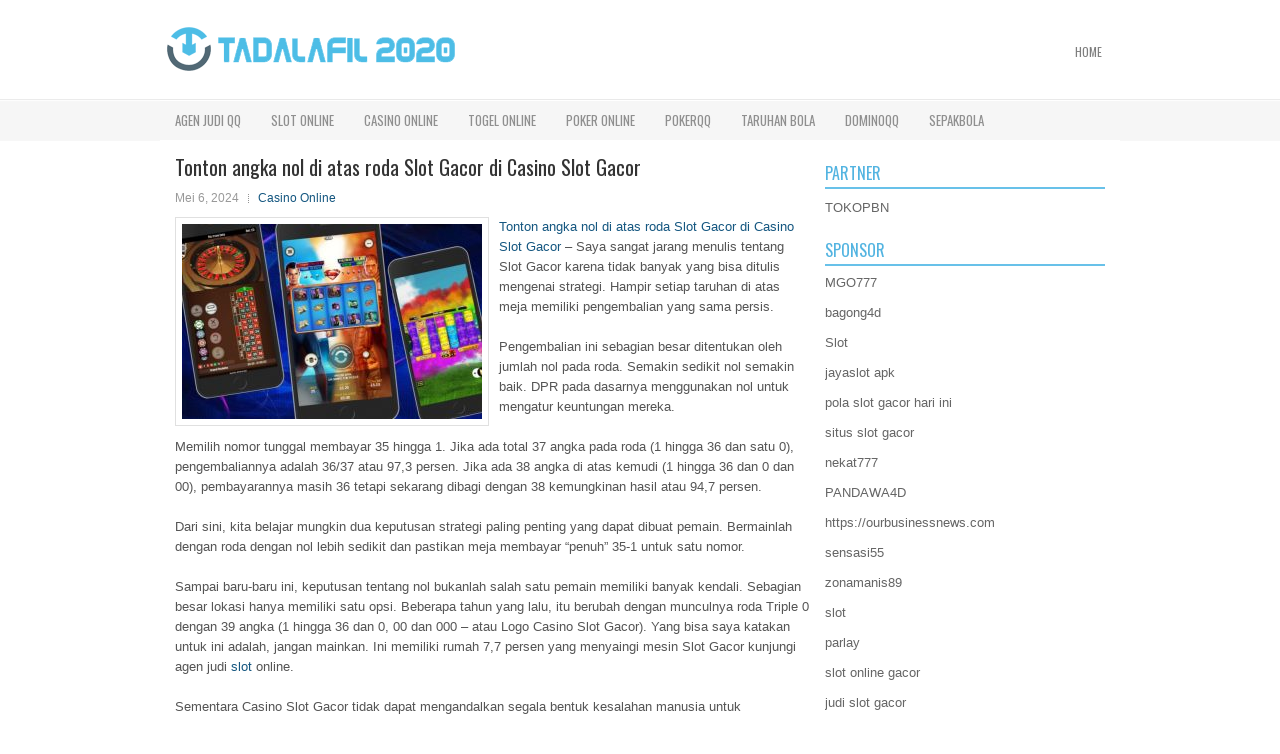

--- FILE ---
content_type: text/html; charset=UTF-8
request_url: http://sildenafil.company/tonton-angka-nol-di-atas-roda-slot-gacor-di-casino-slot-gacor/
body_size: 11102
content:
 <!DOCTYPE html><html xmlns="http://www.w3.org/1999/xhtml" lang="id">
<head profile="http://gmpg.org/xfn/11">
<meta http-equiv="Content-Type" content="text/html; charset=UTF-8" />

<meta name="viewport" content="width=device-width, initial-scale=1.0"/>
<link rel="stylesheet" href="http://sildenafil.company/wp-content/themes/Spectre/lib/css/reset.css" type="text/css" media="screen, projection" />
<link rel="stylesheet" href="http://sildenafil.company/wp-content/themes/Spectre/lib/css/defaults.css" type="text/css" media="screen, projection" />
<!--[if lt IE 8]><link rel="stylesheet" href="http://sildenafil.company/wp-content/themes/Spectre/lib/css/ie.css" type="text/css" media="screen, projection" /><![endif]-->

<link rel="stylesheet" href="http://sildenafil.company/wp-content/themes/Spectre/style.css" type="text/css" media="screen, projection" />

<title>Tonton angka nol di atas roda Slot Gacor di Casino Slot Gacor &#8211; Tadalafil 2020</title>
<meta name='robots' content='max-image-preview:large' />
<link rel="alternate" type="application/rss+xml" title="Tadalafil 2020 &raquo; Tonton angka nol di atas roda Slot Gacor di Casino Slot Gacor Umpan Komentar" href="http://sildenafil.company/tonton-angka-nol-di-atas-roda-slot-gacor-di-casino-slot-gacor/feed/" />
<script type="text/javascript">
window._wpemojiSettings = {"baseUrl":"https:\/\/s.w.org\/images\/core\/emoji\/14.0.0\/72x72\/","ext":".png","svgUrl":"https:\/\/s.w.org\/images\/core\/emoji\/14.0.0\/svg\/","svgExt":".svg","source":{"concatemoji":"http:\/\/sildenafil.company\/wp-includes\/js\/wp-emoji-release.min.js?ver=6.2.2"}};
/*! This file is auto-generated */
!function(e,a,t){var n,r,o,i=a.createElement("canvas"),p=i.getContext&&i.getContext("2d");function s(e,t){p.clearRect(0,0,i.width,i.height),p.fillText(e,0,0);e=i.toDataURL();return p.clearRect(0,0,i.width,i.height),p.fillText(t,0,0),e===i.toDataURL()}function c(e){var t=a.createElement("script");t.src=e,t.defer=t.type="text/javascript",a.getElementsByTagName("head")[0].appendChild(t)}for(o=Array("flag","emoji"),t.supports={everything:!0,everythingExceptFlag:!0},r=0;r<o.length;r++)t.supports[o[r]]=function(e){if(p&&p.fillText)switch(p.textBaseline="top",p.font="600 32px Arial",e){case"flag":return s("\ud83c\udff3\ufe0f\u200d\u26a7\ufe0f","\ud83c\udff3\ufe0f\u200b\u26a7\ufe0f")?!1:!s("\ud83c\uddfa\ud83c\uddf3","\ud83c\uddfa\u200b\ud83c\uddf3")&&!s("\ud83c\udff4\udb40\udc67\udb40\udc62\udb40\udc65\udb40\udc6e\udb40\udc67\udb40\udc7f","\ud83c\udff4\u200b\udb40\udc67\u200b\udb40\udc62\u200b\udb40\udc65\u200b\udb40\udc6e\u200b\udb40\udc67\u200b\udb40\udc7f");case"emoji":return!s("\ud83e\udef1\ud83c\udffb\u200d\ud83e\udef2\ud83c\udfff","\ud83e\udef1\ud83c\udffb\u200b\ud83e\udef2\ud83c\udfff")}return!1}(o[r]),t.supports.everything=t.supports.everything&&t.supports[o[r]],"flag"!==o[r]&&(t.supports.everythingExceptFlag=t.supports.everythingExceptFlag&&t.supports[o[r]]);t.supports.everythingExceptFlag=t.supports.everythingExceptFlag&&!t.supports.flag,t.DOMReady=!1,t.readyCallback=function(){t.DOMReady=!0},t.supports.everything||(n=function(){t.readyCallback()},a.addEventListener?(a.addEventListener("DOMContentLoaded",n,!1),e.addEventListener("load",n,!1)):(e.attachEvent("onload",n),a.attachEvent("onreadystatechange",function(){"complete"===a.readyState&&t.readyCallback()})),(e=t.source||{}).concatemoji?c(e.concatemoji):e.wpemoji&&e.twemoji&&(c(e.twemoji),c(e.wpemoji)))}(window,document,window._wpemojiSettings);
</script>
<style type="text/css">
img.wp-smiley,
img.emoji {
	display: inline !important;
	border: none !important;
	box-shadow: none !important;
	height: 1em !important;
	width: 1em !important;
	margin: 0 0.07em !important;
	vertical-align: -0.1em !important;
	background: none !important;
	padding: 0 !important;
}
</style>
	<link rel='stylesheet' id='wp-block-library-css' href='http://sildenafil.company/wp-includes/css/dist/block-library/style.min.css?ver=6.2.2' type='text/css' media='all' />
<link rel='stylesheet' id='classic-theme-styles-css' href='http://sildenafil.company/wp-includes/css/classic-themes.min.css?ver=6.2.2' type='text/css' media='all' />
<style id='global-styles-inline-css' type='text/css'>
body{--wp--preset--color--black: #000000;--wp--preset--color--cyan-bluish-gray: #abb8c3;--wp--preset--color--white: #ffffff;--wp--preset--color--pale-pink: #f78da7;--wp--preset--color--vivid-red: #cf2e2e;--wp--preset--color--luminous-vivid-orange: #ff6900;--wp--preset--color--luminous-vivid-amber: #fcb900;--wp--preset--color--light-green-cyan: #7bdcb5;--wp--preset--color--vivid-green-cyan: #00d084;--wp--preset--color--pale-cyan-blue: #8ed1fc;--wp--preset--color--vivid-cyan-blue: #0693e3;--wp--preset--color--vivid-purple: #9b51e0;--wp--preset--gradient--vivid-cyan-blue-to-vivid-purple: linear-gradient(135deg,rgba(6,147,227,1) 0%,rgb(155,81,224) 100%);--wp--preset--gradient--light-green-cyan-to-vivid-green-cyan: linear-gradient(135deg,rgb(122,220,180) 0%,rgb(0,208,130) 100%);--wp--preset--gradient--luminous-vivid-amber-to-luminous-vivid-orange: linear-gradient(135deg,rgba(252,185,0,1) 0%,rgba(255,105,0,1) 100%);--wp--preset--gradient--luminous-vivid-orange-to-vivid-red: linear-gradient(135deg,rgba(255,105,0,1) 0%,rgb(207,46,46) 100%);--wp--preset--gradient--very-light-gray-to-cyan-bluish-gray: linear-gradient(135deg,rgb(238,238,238) 0%,rgb(169,184,195) 100%);--wp--preset--gradient--cool-to-warm-spectrum: linear-gradient(135deg,rgb(74,234,220) 0%,rgb(151,120,209) 20%,rgb(207,42,186) 40%,rgb(238,44,130) 60%,rgb(251,105,98) 80%,rgb(254,248,76) 100%);--wp--preset--gradient--blush-light-purple: linear-gradient(135deg,rgb(255,206,236) 0%,rgb(152,150,240) 100%);--wp--preset--gradient--blush-bordeaux: linear-gradient(135deg,rgb(254,205,165) 0%,rgb(254,45,45) 50%,rgb(107,0,62) 100%);--wp--preset--gradient--luminous-dusk: linear-gradient(135deg,rgb(255,203,112) 0%,rgb(199,81,192) 50%,rgb(65,88,208) 100%);--wp--preset--gradient--pale-ocean: linear-gradient(135deg,rgb(255,245,203) 0%,rgb(182,227,212) 50%,rgb(51,167,181) 100%);--wp--preset--gradient--electric-grass: linear-gradient(135deg,rgb(202,248,128) 0%,rgb(113,206,126) 100%);--wp--preset--gradient--midnight: linear-gradient(135deg,rgb(2,3,129) 0%,rgb(40,116,252) 100%);--wp--preset--duotone--dark-grayscale: url('#wp-duotone-dark-grayscale');--wp--preset--duotone--grayscale: url('#wp-duotone-grayscale');--wp--preset--duotone--purple-yellow: url('#wp-duotone-purple-yellow');--wp--preset--duotone--blue-red: url('#wp-duotone-blue-red');--wp--preset--duotone--midnight: url('#wp-duotone-midnight');--wp--preset--duotone--magenta-yellow: url('#wp-duotone-magenta-yellow');--wp--preset--duotone--purple-green: url('#wp-duotone-purple-green');--wp--preset--duotone--blue-orange: url('#wp-duotone-blue-orange');--wp--preset--font-size--small: 13px;--wp--preset--font-size--medium: 20px;--wp--preset--font-size--large: 36px;--wp--preset--font-size--x-large: 42px;--wp--preset--spacing--20: 0.44rem;--wp--preset--spacing--30: 0.67rem;--wp--preset--spacing--40: 1rem;--wp--preset--spacing--50: 1.5rem;--wp--preset--spacing--60: 2.25rem;--wp--preset--spacing--70: 3.38rem;--wp--preset--spacing--80: 5.06rem;--wp--preset--shadow--natural: 6px 6px 9px rgba(0, 0, 0, 0.2);--wp--preset--shadow--deep: 12px 12px 50px rgba(0, 0, 0, 0.4);--wp--preset--shadow--sharp: 6px 6px 0px rgba(0, 0, 0, 0.2);--wp--preset--shadow--outlined: 6px 6px 0px -3px rgba(255, 255, 255, 1), 6px 6px rgba(0, 0, 0, 1);--wp--preset--shadow--crisp: 6px 6px 0px rgba(0, 0, 0, 1);}:where(.is-layout-flex){gap: 0.5em;}body .is-layout-flow > .alignleft{float: left;margin-inline-start: 0;margin-inline-end: 2em;}body .is-layout-flow > .alignright{float: right;margin-inline-start: 2em;margin-inline-end: 0;}body .is-layout-flow > .aligncenter{margin-left: auto !important;margin-right: auto !important;}body .is-layout-constrained > .alignleft{float: left;margin-inline-start: 0;margin-inline-end: 2em;}body .is-layout-constrained > .alignright{float: right;margin-inline-start: 2em;margin-inline-end: 0;}body .is-layout-constrained > .aligncenter{margin-left: auto !important;margin-right: auto !important;}body .is-layout-constrained > :where(:not(.alignleft):not(.alignright):not(.alignfull)){max-width: var(--wp--style--global--content-size);margin-left: auto !important;margin-right: auto !important;}body .is-layout-constrained > .alignwide{max-width: var(--wp--style--global--wide-size);}body .is-layout-flex{display: flex;}body .is-layout-flex{flex-wrap: wrap;align-items: center;}body .is-layout-flex > *{margin: 0;}:where(.wp-block-columns.is-layout-flex){gap: 2em;}.has-black-color{color: var(--wp--preset--color--black) !important;}.has-cyan-bluish-gray-color{color: var(--wp--preset--color--cyan-bluish-gray) !important;}.has-white-color{color: var(--wp--preset--color--white) !important;}.has-pale-pink-color{color: var(--wp--preset--color--pale-pink) !important;}.has-vivid-red-color{color: var(--wp--preset--color--vivid-red) !important;}.has-luminous-vivid-orange-color{color: var(--wp--preset--color--luminous-vivid-orange) !important;}.has-luminous-vivid-amber-color{color: var(--wp--preset--color--luminous-vivid-amber) !important;}.has-light-green-cyan-color{color: var(--wp--preset--color--light-green-cyan) !important;}.has-vivid-green-cyan-color{color: var(--wp--preset--color--vivid-green-cyan) !important;}.has-pale-cyan-blue-color{color: var(--wp--preset--color--pale-cyan-blue) !important;}.has-vivid-cyan-blue-color{color: var(--wp--preset--color--vivid-cyan-blue) !important;}.has-vivid-purple-color{color: var(--wp--preset--color--vivid-purple) !important;}.has-black-background-color{background-color: var(--wp--preset--color--black) !important;}.has-cyan-bluish-gray-background-color{background-color: var(--wp--preset--color--cyan-bluish-gray) !important;}.has-white-background-color{background-color: var(--wp--preset--color--white) !important;}.has-pale-pink-background-color{background-color: var(--wp--preset--color--pale-pink) !important;}.has-vivid-red-background-color{background-color: var(--wp--preset--color--vivid-red) !important;}.has-luminous-vivid-orange-background-color{background-color: var(--wp--preset--color--luminous-vivid-orange) !important;}.has-luminous-vivid-amber-background-color{background-color: var(--wp--preset--color--luminous-vivid-amber) !important;}.has-light-green-cyan-background-color{background-color: var(--wp--preset--color--light-green-cyan) !important;}.has-vivid-green-cyan-background-color{background-color: var(--wp--preset--color--vivid-green-cyan) !important;}.has-pale-cyan-blue-background-color{background-color: var(--wp--preset--color--pale-cyan-blue) !important;}.has-vivid-cyan-blue-background-color{background-color: var(--wp--preset--color--vivid-cyan-blue) !important;}.has-vivid-purple-background-color{background-color: var(--wp--preset--color--vivid-purple) !important;}.has-black-border-color{border-color: var(--wp--preset--color--black) !important;}.has-cyan-bluish-gray-border-color{border-color: var(--wp--preset--color--cyan-bluish-gray) !important;}.has-white-border-color{border-color: var(--wp--preset--color--white) !important;}.has-pale-pink-border-color{border-color: var(--wp--preset--color--pale-pink) !important;}.has-vivid-red-border-color{border-color: var(--wp--preset--color--vivid-red) !important;}.has-luminous-vivid-orange-border-color{border-color: var(--wp--preset--color--luminous-vivid-orange) !important;}.has-luminous-vivid-amber-border-color{border-color: var(--wp--preset--color--luminous-vivid-amber) !important;}.has-light-green-cyan-border-color{border-color: var(--wp--preset--color--light-green-cyan) !important;}.has-vivid-green-cyan-border-color{border-color: var(--wp--preset--color--vivid-green-cyan) !important;}.has-pale-cyan-blue-border-color{border-color: var(--wp--preset--color--pale-cyan-blue) !important;}.has-vivid-cyan-blue-border-color{border-color: var(--wp--preset--color--vivid-cyan-blue) !important;}.has-vivid-purple-border-color{border-color: var(--wp--preset--color--vivid-purple) !important;}.has-vivid-cyan-blue-to-vivid-purple-gradient-background{background: var(--wp--preset--gradient--vivid-cyan-blue-to-vivid-purple) !important;}.has-light-green-cyan-to-vivid-green-cyan-gradient-background{background: var(--wp--preset--gradient--light-green-cyan-to-vivid-green-cyan) !important;}.has-luminous-vivid-amber-to-luminous-vivid-orange-gradient-background{background: var(--wp--preset--gradient--luminous-vivid-amber-to-luminous-vivid-orange) !important;}.has-luminous-vivid-orange-to-vivid-red-gradient-background{background: var(--wp--preset--gradient--luminous-vivid-orange-to-vivid-red) !important;}.has-very-light-gray-to-cyan-bluish-gray-gradient-background{background: var(--wp--preset--gradient--very-light-gray-to-cyan-bluish-gray) !important;}.has-cool-to-warm-spectrum-gradient-background{background: var(--wp--preset--gradient--cool-to-warm-spectrum) !important;}.has-blush-light-purple-gradient-background{background: var(--wp--preset--gradient--blush-light-purple) !important;}.has-blush-bordeaux-gradient-background{background: var(--wp--preset--gradient--blush-bordeaux) !important;}.has-luminous-dusk-gradient-background{background: var(--wp--preset--gradient--luminous-dusk) !important;}.has-pale-ocean-gradient-background{background: var(--wp--preset--gradient--pale-ocean) !important;}.has-electric-grass-gradient-background{background: var(--wp--preset--gradient--electric-grass) !important;}.has-midnight-gradient-background{background: var(--wp--preset--gradient--midnight) !important;}.has-small-font-size{font-size: var(--wp--preset--font-size--small) !important;}.has-medium-font-size{font-size: var(--wp--preset--font-size--medium) !important;}.has-large-font-size{font-size: var(--wp--preset--font-size--large) !important;}.has-x-large-font-size{font-size: var(--wp--preset--font-size--x-large) !important;}
.wp-block-navigation a:where(:not(.wp-element-button)){color: inherit;}
:where(.wp-block-columns.is-layout-flex){gap: 2em;}
.wp-block-pullquote{font-size: 1.5em;line-height: 1.6;}
</style>
<script type='text/javascript' src='http://sildenafil.company/wp-includes/js/jquery/jquery.min.js?ver=3.6.4' id='jquery-core-js'></script>
<script type='text/javascript' src='http://sildenafil.company/wp-includes/js/jquery/jquery-migrate.min.js?ver=3.4.0' id='jquery-migrate-js'></script>
<script type='text/javascript' src='http://sildenafil.company/wp-content/themes/Spectre/lib/js/superfish.js?ver=6.2.2' id='superfish-js'></script>
<script type='text/javascript' src='http://sildenafil.company/wp-content/themes/Spectre/lib/js/jquery.mobilemenu.js?ver=6.2.2' id='mobilemenu-js'></script>
<link rel="https://api.w.org/" href="http://sildenafil.company/wp-json/" /><link rel="alternate" type="application/json" href="http://sildenafil.company/wp-json/wp/v2/posts/5021" /><link rel="EditURI" type="application/rsd+xml" title="RSD" href="http://sildenafil.company/xmlrpc.php?rsd" />
<link rel="wlwmanifest" type="application/wlwmanifest+xml" href="http://sildenafil.company/wp-includes/wlwmanifest.xml" />

<link rel="canonical" href="http://sildenafil.company/tonton-angka-nol-di-atas-roda-slot-gacor-di-casino-slot-gacor/" />
<link rel='shortlink' href='http://sildenafil.company/?p=5021' />
<link rel="alternate" type="application/json+oembed" href="http://sildenafil.company/wp-json/oembed/1.0/embed?url=http%3A%2F%2Fsildenafil.company%2Ftonton-angka-nol-di-atas-roda-slot-gacor-di-casino-slot-gacor%2F" />
<link rel="alternate" type="text/xml+oembed" href="http://sildenafil.company/wp-json/oembed/1.0/embed?url=http%3A%2F%2Fsildenafil.company%2Ftonton-angka-nol-di-atas-roda-slot-gacor-di-casino-slot-gacor%2F&#038;format=xml" />
<link rel="shortcut icon" href="/wp-content/uploads/2021/02/f.png" type="image/x-icon" />
<link rel="alternate" type="application/rss+xml" title="Tadalafil 2020 RSS Feed" href="http://sildenafil.company/feed/" />
<link rel="pingback" href="http://sildenafil.company/xmlrpc.php" />

</head>

<body class="post-template-default single single-post postid-5021 single-format-standard">

<div id="container">

    <div id="header">
    
        <div class="logo">
         
            <a href="http://sildenafil.company"><img src="/wp-content/uploads/2021/02/logo.png" alt="Tadalafil 2020" title="Tadalafil 2020" /></a>
         
        </div><!-- .logo -->

        <div class="header-right">
            			        <div class="menu-primary-container">
			<ul class="menus menu-primary">
                <li ><a href="http://sildenafil.company">Home</a></li>
							</ul>
		</div>
                      <!--.primary menu--> 	
                </div><!-- .header-right -->
        
    </div><!-- #header -->
    
            <div class="clearfix">
            			<div class="menu-secondary-container"><ul id="menu-primary" class="menus menu-secondary"><li id="menu-item-243" class="menu-item menu-item-type-taxonomy menu-item-object-category menu-item-243"><a href="http://sildenafil.company/category/agen-judi-qq/">Agen Judi QQ</a></li>
<li id="menu-item-3254" class="menu-item menu-item-type-taxonomy menu-item-object-category menu-item-3254"><a href="http://sildenafil.company/category/slot-online/">Slot Online</a></li>
<li id="menu-item-244" class="menu-item menu-item-type-taxonomy menu-item-object-category current-post-ancestor current-menu-parent current-post-parent menu-item-244"><a href="http://sildenafil.company/category/casino-online/">Casino Online</a></li>
<li id="menu-item-245" class="menu-item menu-item-type-taxonomy menu-item-object-category menu-item-245"><a href="http://sildenafil.company/category/togel-online/">Togel Online</a></li>
<li id="menu-item-246" class="menu-item menu-item-type-taxonomy menu-item-object-category menu-item-246"><a href="http://sildenafil.company/category/poker-online/">Poker Online</a></li>
<li id="menu-item-247" class="menu-item menu-item-type-taxonomy menu-item-object-category menu-item-247"><a href="http://sildenafil.company/category/pokerqq/">PokerQQ</a></li>
<li id="menu-item-248" class="menu-item menu-item-type-taxonomy menu-item-object-category menu-item-248"><a href="http://sildenafil.company/category/taruhan-bola/">Taruhan Bola</a></li>
<li id="menu-item-249" class="menu-item menu-item-type-taxonomy menu-item-object-category menu-item-249"><a href="http://sildenafil.company/category/dominoqq/">DominoQQ</a></li>
<li id="menu-item-668" class="menu-item menu-item-type-taxonomy menu-item-object-category menu-item-668"><a href="http://sildenafil.company/category/sepakbola/">Sepakbola</a></li>
</ul></div>              <!--.secondary menu--> 	
                </div>
    
    <div id="main">
    
            
        <div id="content">
            
                    
            
    <div class="post post-single clearfix post-5021 type-post status-publish format-standard has-post-thumbnail hentry category-casino-online tag-casino tag-judi tag-poker tag-slot tag-togel" id="post-5021">
    
        <h2 class="title">Tonton angka nol di atas roda Slot Gacor di Casino Slot Gacor</h2>
        
        <div class="postmeta-primary">
    
            <span class="meta_date">Mei 6, 2024</span>
           &nbsp; <span class="meta_categories"><a href="http://sildenafil.company/category/casino-online/" rel="category tag">Casino Online</a></span>
    
                 
        </div>
        
        <div class="entry clearfix">
            
            <img width="300" height="195" src="http://sildenafil.company/wp-content/uploads/2021/04/C17.jpg" class="alignleft featured_image wp-post-image" alt="" decoding="async" srcset="http://sildenafil.company/wp-content/uploads/2021/04/C17.jpg 1024w, http://sildenafil.company/wp-content/uploads/2021/04/C17-300x195.jpg 300w, http://sildenafil.company/wp-content/uploads/2021/04/C17-768x500.jpg 768w" sizes="(max-width: 300px) 100vw, 300px" />            
            <p><a href="http://sildenafil.company/tonton-angka-nol-di-atas-roda-slot-gacor-di-casino-slot-gacor/">Tonton angka nol di atas roda Slot Gacor di Casino Slot Gacor</a> &#8211; Saya sangat jarang menulis tentang Slot Gacor karena tidak banyak yang bisa ditulis mengenai strategi. Hampir setiap taruhan di atas meja memiliki pengembalian yang sama persis.</p>
<p>Pengembalian ini sebagian besar ditentukan oleh jumlah nol pada roda. Semakin sedikit nol semakin baik. DPR pada dasarnya menggunakan nol untuk mengatur keuntungan mereka.</p>
<p>Memilih nomor tunggal membayar 35 hingga 1. Jika ada total 37 angka pada roda (1 hingga 36 dan satu 0), pengembaliannya adalah 36/37 atau 97,3 persen. Jika ada 38 angka di atas kemudi (1 hingga 36 dan 0 dan 00), pembayarannya masih 36 tetapi sekarang dibagi dengan 38 kemungkinan hasil atau 94,7 persen.</p>
<p>Dari sini, kita belajar mungkin dua keputusan strategi paling penting yang dapat dibuat pemain. Bermainlah dengan roda dengan nol lebih sedikit dan pastikan meja membayar &#8220;penuh&#8221; 35-1 untuk satu nomor.</p>
<p>Sampai baru-baru ini, keputusan tentang nol bukanlah salah satu pemain memiliki banyak kendali. Sebagian besar lokasi hanya memiliki satu opsi. Beberapa tahun yang lalu, itu berubah dengan munculnya roda Triple 0 dengan 39 angka (1 hingga 36 dan 0, 00 dan 000 &#8211; atau Logo Casino Slot Gacor). Yang bisa saya katakan untuk ini adalah, jangan mainkan. Ini memiliki rumah 7,7 persen yang menyaingi mesin Slot Gacor kunjungi agen judi <a href="https://www.nexus2017.com">slot</a> online.</p>
<p>Sementara Casino Slot Gacor tidak dapat mengandalkan segala bentuk kesalahan manusia untuk meningkatkan keuntungan mereka atas teoretis, ini, menurut saya, terlalu tinggi dari sisi base house untuk dimainkan oleh pemain yang berpengetahuan luas, terutama ketika ada alternatif.</p>
<p>Adapun taruhan lain di atas meja, mereka biasanya jatuh dalam antrian pengembalian. Jika Anda bertaruh pada Split (dua angka dengan satu taruhan), itu harus membayar 17 banding 1. Anda memiliki peluang 2 in 38 (pada roda Double 0) dan Anda mendapatkan kembali taruhan asli Anda jika Anda menang. Jadi, ini sekali lagi menjadi 36/38 atau 94,7 persen.</p>
<p>Jika Anda bertaruh di Jalan (3 angka berturut-turut), ia membayar 11 banding 1, yang kembali berfungsi untuk pengembalian 94,7 persen. Secara umum, selama taruhan melibatkan memilih satu set angka yang dapat dibagi oleh 36, pembayaran akan cocok dengan pembayaran 35 ke 1 dari satu nomor.</p>
<p>Satu pengecualian untuk ini adalah Taruhan Lima Pertama yang mencakup 0, 00, 1, 2 dan 3. Ini akan membayar 6 banding 1 yang akan menghasilkan pengembalian 35/38 atau 92,1 persen. Jadi, Anda mungkin ingin menghindari taruhan ini.</p>
<p>Yang membuat semua taruhan uang genap &#8211; Merah, Hitam, Ganjil, Genap, dll &#8230; Taruhan ini kalah ketika Slot Gacor mendarat di salah satu nol. Jadi, sekali lagi, pengembaliannya adalah 36/38 atau 94,7 persen.</p>
<p>Jadi apa lagi yang bisa dilakukan pemain untuk membantu dirinya sendiri?</p>
<p>Sementara beberapa orang berpikir tujuan judi adalah untuk memenangkan uang, itu sebenarnya hanya fitur potensial. Jika Anda menganggap pergi ke Casino Slot Gacor sebagai sesuatu yang lebih dari sekadar bentuk hiburan, mungkin ada masalah. Jadi, pertanyaannya seharusnya adalah apa yang bisa dilakukan pemain untuk meningkatkan nilai hiburannya?</p>
<p>Dua hal muncul dalam pikiran sehubungan dengan ini. Taruhan minimum dan volatilitas. Anda sedang memainkan game dengan keunggulan rumah yang relatif tinggi. Memenangkan sesi dimungkinkan, tetapi tidak mungkin. Seberapa besar uang Anda? Anda ingin memastikan Anda bermain di meja di mana taruhan minimum dan / atau chip sejalan dengan bankroll ini.</p>
<p>Variabel kedua yang dapat dikontrol pemain adalah memilih taruhan dengan volatilitas yang lebih rendah. Katakanlah Anda memiliki $ 20 dan Anda berada di meja minimum $ 1. Anda memutuskan untuk memainkan nomor tunggal untuk setiap putaran. Anda memiliki peluang 58 persen untuk tidak memukul sama sekali selama 20 putaran itu. Kamu sudah selesai. Saatnya mencari aktivitas baru.</p>
<p>Jika, di sisi lain, Anda memilih untuk bermain-main dengan beberapa koin di atas meja (dan meja minimum $ 1 biasanya menggunakan chip dengan nilai kurang dari $ 1), Anda cenderung untuk pergi 20 putaran tanpa memukul apa-apa dan Anda karenanya lebih mungkin bisa bermain untuk jangka waktu yang lebih lama.</p>
<p>Kita semua telah menonton film-film di mana seorang pria berjalan ke atas roda dan menempatkan seluruh uangnya pada sejumlah dan hit. Itu terjadi jauh lebih sering di film daripada di kehidupan nyata!</p>
    
        </div>
        
        <div class="postmeta-secondary"><span class="meta_tags"><a href="http://sildenafil.company/tag/casino/" rel="tag">Casino</a>, <a href="http://sildenafil.company/tag/judi/" rel="tag">Judi</a>, <a href="http://sildenafil.company/tag/poker/" rel="tag">Poker</a>, <a href="http://sildenafil.company/tag/slot/" rel="tag">Slot</a>, <a href="http://sildenafil.company/tag/togel/" rel="tag">Togel</a></span></div> 
        
    
    </div><!-- Post ID 5021 -->
    
                
                    
        </div><!-- #content -->
    
        
<div id="sidebar-primary">
	
		<ul class="widget_text widget-container">
			<li id="custom_html-6" class="widget_text widget widget_custom_html">
				<h3 class="widgettitle">PARTNER</h3>
				<div class="textwidget custom-html-widget"><a href="https://www.tokopbn.com/">TOKOPBN</a></div>
			</li>
		</ul>
		
		<ul class="widget-container">
			<li id="sponsor" class="widget widget_meta">
				<h3 class="widgettitle">Sponsor</h3>			
				<ul>
					<li><a href="https://tadoba-national-park.com/about-us/">MGO777</a></li>
                    		<li><a href="https://www.chicagohotel-site.com/Hotels/">bagong4d</a></li>
                    		<li><a href="https://www.fctwentesupportervanelkaar.nl/partners">Slot</a></li>
                    		<li><a href="https://moodle2.unicv.cv/">jayaslot apk</a></li>
                    		<li><a href="https://nilsvengewine.com/howdy-1">pola slot gacor hari ini</a></li>
                    		<li><a href="https://drinkbetera.com/products/rhubarb-hibiscus">situs slot gacor</a></li>
                    		<li><a href="https://www.bumdespangasi.com/Kontak/">nekat777</a></li>
                    		<li><a href="https://pandawa4d.it.com/">PANDAWA4D</a></li>
                    		<li><a href="https://ourbusinessnews.com">https://ourbusinessnews.com</a></li>
                    		<li><a href="https://sensasi55x1000.com">sensasi55</a></li>
                    		<li><a href="https://zonamanis89.id/">zonamanis89</a></li>
                    		<li><a href="https://vishwakarmayojana.com/">slot</a></li>
                    		<li><a href="https://www.uppercrustpizzacathedralcity.com/">parlay</a></li>
                    		<li><a href="https://www.lesvalades.com/">slot online gacor</a></li>
                    		<li><a href="https://www.philippineshonolulu.org/">judi slot gacor</a></li>
                    						</ul>
			</li>
		</ul>

    <ul class="widget-container"><li id="meta-4" class="widget widget_meta"><h3 class="widgettitle">Meta</h3>
		<ul>
						<li><a href="http://sildenafil.company/wp-login.php">Masuk</a></li>
			<li><a href="http://sildenafil.company/feed/">Feed entri</a></li>
			<li><a href="http://sildenafil.company/comments/feed/">Feed komentar</a></li>

			<li><a href="https://wordpress.org/">WordPress.org</a></li>
		</ul>

		</li></ul><ul class="widget-container"><li id="search-4" class="widget widget_search"> 
<div id="search" title="Type and hit enter">
    <form method="get" id="searchform" action="http://sildenafil.company/"> 
        <input type="text" value="Search" 
            name="s" id="s"  onblur="if (this.value == '')  {this.value = 'Search';}"  
            onfocus="if (this.value == 'Search') {this.value = '';}" 
        />
    </form>
</div><!-- #search --></li></ul><ul class="widget-container"><li id="archives-4" class="widget widget_archive"><h3 class="widgettitle">Arsip</h3>
			<ul>
					<li><a href='http://sildenafil.company/2026/01/'>Januari 2026</a>&nbsp;(22)</li>
	<li><a href='http://sildenafil.company/2025/12/'>Desember 2025</a>&nbsp;(27)</li>
	<li><a href='http://sildenafil.company/2025/11/'>November 2025</a>&nbsp;(29)</li>
	<li><a href='http://sildenafil.company/2025/10/'>Oktober 2025</a>&nbsp;(24)</li>
	<li><a href='http://sildenafil.company/2025/09/'>September 2025</a>&nbsp;(24)</li>
	<li><a href='http://sildenafil.company/2025/08/'>Agustus 2025</a>&nbsp;(7)</li>
	<li><a href='http://sildenafil.company/2025/07/'>Juli 2025</a>&nbsp;(23)</li>
	<li><a href='http://sildenafil.company/2025/06/'>Juni 2025</a>&nbsp;(23)</li>
	<li><a href='http://sildenafil.company/2025/05/'>Mei 2025</a>&nbsp;(14)</li>
	<li><a href='http://sildenafil.company/2025/04/'>April 2025</a>&nbsp;(26)</li>
	<li><a href='http://sildenafil.company/2025/03/'>Maret 2025</a>&nbsp;(40)</li>
	<li><a href='http://sildenafil.company/2025/02/'>Februari 2025</a>&nbsp;(30)</li>
	<li><a href='http://sildenafil.company/2025/01/'>Januari 2025</a>&nbsp;(32)</li>
	<li><a href='http://sildenafil.company/2024/12/'>Desember 2024</a>&nbsp;(35)</li>
	<li><a href='http://sildenafil.company/2024/11/'>November 2024</a>&nbsp;(36)</li>
	<li><a href='http://sildenafil.company/2024/10/'>Oktober 2024</a>&nbsp;(33)</li>
	<li><a href='http://sildenafil.company/2024/09/'>September 2024</a>&nbsp;(39)</li>
	<li><a href='http://sildenafil.company/2024/08/'>Agustus 2024</a>&nbsp;(50)</li>
	<li><a href='http://sildenafil.company/2024/07/'>Juli 2024</a>&nbsp;(44)</li>
	<li><a href='http://sildenafil.company/2024/06/'>Juni 2024</a>&nbsp;(51)</li>
	<li><a href='http://sildenafil.company/2024/05/'>Mei 2024</a>&nbsp;(36)</li>
	<li><a href='http://sildenafil.company/2024/04/'>April 2024</a>&nbsp;(37)</li>
	<li><a href='http://sildenafil.company/2024/03/'>Maret 2024</a>&nbsp;(43)</li>
	<li><a href='http://sildenafil.company/2024/02/'>Februari 2024</a>&nbsp;(36)</li>
	<li><a href='http://sildenafil.company/2024/01/'>Januari 2024</a>&nbsp;(34)</li>
	<li><a href='http://sildenafil.company/2023/12/'>Desember 2023</a>&nbsp;(23)</li>
	<li><a href='http://sildenafil.company/2023/11/'>November 2023</a>&nbsp;(27)</li>
	<li><a href='http://sildenafil.company/2023/10/'>Oktober 2023</a>&nbsp;(36)</li>
	<li><a href='http://sildenafil.company/2023/09/'>September 2023</a>&nbsp;(24)</li>
	<li><a href='http://sildenafil.company/2023/08/'>Agustus 2023</a>&nbsp;(34)</li>
	<li><a href='http://sildenafil.company/2023/07/'>Juli 2023</a>&nbsp;(41)</li>
	<li><a href='http://sildenafil.company/2023/06/'>Juni 2023</a>&nbsp;(35)</li>
	<li><a href='http://sildenafil.company/2023/05/'>Mei 2023</a>&nbsp;(43)</li>
	<li><a href='http://sildenafil.company/2023/04/'>April 2023</a>&nbsp;(35)</li>
	<li><a href='http://sildenafil.company/2023/03/'>Maret 2023</a>&nbsp;(33)</li>
	<li><a href='http://sildenafil.company/2023/02/'>Februari 2023</a>&nbsp;(29)</li>
	<li><a href='http://sildenafil.company/2023/01/'>Januari 2023</a>&nbsp;(35)</li>
	<li><a href='http://sildenafil.company/2022/12/'>Desember 2022</a>&nbsp;(22)</li>
	<li><a href='http://sildenafil.company/2022/11/'>November 2022</a>&nbsp;(37)</li>
	<li><a href='http://sildenafil.company/2022/10/'>Oktober 2022</a>&nbsp;(37)</li>
	<li><a href='http://sildenafil.company/2022/09/'>September 2022</a>&nbsp;(32)</li>
	<li><a href='http://sildenafil.company/2022/08/'>Agustus 2022</a>&nbsp;(35)</li>
	<li><a href='http://sildenafil.company/2022/07/'>Juli 2022</a>&nbsp;(35)</li>
	<li><a href='http://sildenafil.company/2022/06/'>Juni 2022</a>&nbsp;(37)</li>
	<li><a href='http://sildenafil.company/2022/05/'>Mei 2022</a>&nbsp;(44)</li>
	<li><a href='http://sildenafil.company/2022/04/'>April 2022</a>&nbsp;(31)</li>
	<li><a href='http://sildenafil.company/2022/03/'>Maret 2022</a>&nbsp;(35)</li>
	<li><a href='http://sildenafil.company/2022/02/'>Februari 2022</a>&nbsp;(34)</li>
	<li><a href='http://sildenafil.company/2022/01/'>Januari 2022</a>&nbsp;(28)</li>
	<li><a href='http://sildenafil.company/2021/12/'>Desember 2021</a>&nbsp;(36)</li>
	<li><a href='http://sildenafil.company/2021/11/'>November 2021</a>&nbsp;(20)</li>
	<li><a href='http://sildenafil.company/2021/10/'>Oktober 2021</a>&nbsp;(26)</li>
	<li><a href='http://sildenafil.company/2021/09/'>September 2021</a>&nbsp;(26)</li>
	<li><a href='http://sildenafil.company/2021/08/'>Agustus 2021</a>&nbsp;(16)</li>
	<li><a href='http://sildenafil.company/2021/07/'>Juli 2021</a>&nbsp;(25)</li>
	<li><a href='http://sildenafil.company/2021/06/'>Juni 2021</a>&nbsp;(17)</li>
	<li><a href='http://sildenafil.company/2021/05/'>Mei 2021</a>&nbsp;(11)</li>
	<li><a href='http://sildenafil.company/2021/04/'>April 2021</a>&nbsp;(8)</li>
	<li><a href='http://sildenafil.company/2021/03/'>Maret 2021</a>&nbsp;(16)</li>
	<li><a href='http://sildenafil.company/2021/02/'>Februari 2021</a>&nbsp;(6)</li>
	<li><a href='http://sildenafil.company/2021/01/'>Januari 2021</a>&nbsp;(8)</li>
	<li><a href='http://sildenafil.company/2020/12/'>Desember 2020</a>&nbsp;(10)</li>
	<li><a href='http://sildenafil.company/2020/11/'>November 2020</a>&nbsp;(13)</li>
	<li><a href='http://sildenafil.company/2020/10/'>Oktober 2020</a>&nbsp;(10)</li>
	<li><a href='http://sildenafil.company/2020/09/'>September 2020</a>&nbsp;(16)</li>
	<li><a href='http://sildenafil.company/2020/08/'>Agustus 2020</a>&nbsp;(4)</li>
	<li><a href='http://sildenafil.company/2020/07/'>Juli 2020</a>&nbsp;(11)</li>
	<li><a href='http://sildenafil.company/2020/06/'>Juni 2020</a>&nbsp;(14)</li>
			</ul>

			</li></ul><ul class="widget-container"><li id="categories-2" class="widget widget_categories"><h3 class="widgettitle">Kategori</h3>
			<ul>
					<li class="cat-item cat-item-3"><a href="http://sildenafil.company/category/casino-online/">Casino Online</a> (530)
</li>
	<li class="cat-item cat-item-54"><a href="http://sildenafil.company/category/judi-online/">Judi Online</a> (549)
</li>
	<li class="cat-item cat-item-2"><a href="http://sildenafil.company/category/poker-online/">Poker Online</a> (548)
</li>
	<li class="cat-item cat-item-64"><a href="http://sildenafil.company/category/slot-online/">Slot Online</a> (158)
</li>
	<li class="cat-item cat-item-42"><a href="http://sildenafil.company/category/togel-online/">Togel Online</a> (108)
</li>
			</ul>

			</li></ul>
		<ul class="widget-container"><li id="recent-posts-4" class="widget widget_recent_entries">
		<h3 class="widgettitle">Pos-pos Terbaru</h3>
		<ul>
											<li>
					<a href="http://sildenafil.company/bluffing-pada-tiap-putaran-toto-2026-anda-dapat-coba-tehnik-yang-satu-ini/">Bluffing Pada Tiap Putaran Toto 2026 Anda dapat coba tehnik yang satu ini</a>
											<span class="post-date">Januari 22, 2026</span>
									</li>
											<li>
					<a href="http://sildenafil.company/ruang-slot-qq-2026-menawarkan-fasilitas-pai-gao-dan-bakarat-berkelas-mewah/">Ruang Slot QQ 2026 menawarkan fasilitas Pai gao dan bakarat berkelas mewah</a>
											<span class="post-date">Januari 20, 2026</span>
									</li>
											<li>
					<a href="http://sildenafil.company/empat-hal-yang-harus-ditelaah-sebelum-bermain-judi-poker-2026-online/">Empat Hal Yang Harus Ditelaah Sebelum Bermain Judi Poker 2026 Online</a>
											<span class="post-date">Januari 17, 2026</span>
									</li>
											<li>
					<a href="http://sildenafil.company/gubernur-phil-murphy-mengumumkan-larangan-casino-togel-2026-kala-pandemi/">Gubernur Phil Murphy Mengumumkan Larangan Casino Togel 2026 kala pandemi</a>
											<span class="post-date">Januari 16, 2026</span>
									</li>
											<li>
					<a href="http://sildenafil.company/dari-komputer-atari-hingga-pakar-slot-toto-2026-video/">Dari komputer Atari hingga pakar Slot Toto 2026 video</a>
											<span class="post-date">Januari 16, 2026</span>
									</li>
					</ul>

		</li></ul><ul class="widget-container"><li id="tag_cloud-2" class="widget widget_tag_cloud"><h3 class="widgettitle">Tag</h3><div class="tagcloud"><a href="http://sildenafil.company/tag/agen-bandarq/" class="tag-cloud-link tag-link-7 tag-link-position-1" style="font-size: 9.4141414141414pt;" aria-label="Agen BandarQ (3 item)">Agen BandarQ</a>
<a href="http://sildenafil.company/tag/agen-bandarqq/" class="tag-cloud-link tag-link-8 tag-link-position-2" style="font-size: 8.8484848484848pt;" aria-label="Agen BandarQQ (2 item)">Agen BandarQQ</a>
<a href="http://sildenafil.company/tag/agen-judi-online/" class="tag-cloud-link tag-link-22 tag-link-position-3" style="font-size: 8.8484848484848pt;" aria-label="Agen Judi Online (2 item)">Agen Judi Online</a>
<a href="http://sildenafil.company/tag/agen-poker/" class="tag-cloud-link tag-link-30 tag-link-position-4" style="font-size: 8pt;" aria-label="Agen Poker (1 item)">Agen Poker</a>
<a href="http://sildenafil.company/tag/agen-qq-online/" class="tag-cloud-link tag-link-26 tag-link-position-5" style="font-size: 8.8484848484848pt;" aria-label="Agen QQ Online (2 item)">Agen QQ Online</a>
<a href="http://sildenafil.company/tag/agungqq/" class="tag-cloud-link tag-link-27 tag-link-position-6" style="font-size: 8pt;" aria-label="AgungQQ (1 item)">AgungQQ</a>
<a href="http://sildenafil.company/tag/ahli-poker/" class="tag-cloud-link tag-link-52 tag-link-position-7" style="font-size: 8pt;" aria-label="Ahli Poker (1 item)">Ahli Poker</a>
<a href="http://sildenafil.company/tag/anjuran-investor-kasino/" class="tag-cloud-link tag-link-28 tag-link-position-8" style="font-size: 8pt;" aria-label="Anjuran Investor Kasino (1 item)">Anjuran Investor Kasino</a>
<a href="http://sildenafil.company/tag/bandar/" class="tag-cloud-link tag-link-45 tag-link-position-9" style="font-size: 9.4141414141414pt;" aria-label="Bandar (3 item)">Bandar</a>
<a href="http://sildenafil.company/tag/bandar-kasino/" class="tag-cloud-link tag-link-15 tag-link-position-10" style="font-size: 8.8484848484848pt;" aria-label="Bandar Kasino (2 item)">Bandar Kasino</a>
<a href="http://sildenafil.company/tag/bandarqq/" class="tag-cloud-link tag-link-4 tag-link-position-11" style="font-size: 9.8855218855219pt;" aria-label="BandarQQ (4 item)">BandarQQ</a>
<a href="http://sildenafil.company/tag/bet/" class="tag-cloud-link tag-link-44 tag-link-position-12" style="font-size: 9.4141414141414pt;" aria-label="Bet (3 item)">Bet</a>
<a href="http://sildenafil.company/tag/blackjack/" class="tag-cloud-link tag-link-23 tag-link-position-13" style="font-size: 10.262626262626pt;" aria-label="Blackjack (5 item)">Blackjack</a>
<a href="http://sildenafil.company/tag/bola/" class="tag-cloud-link tag-link-43 tag-link-position-14" style="font-size: 9.8855218855219pt;" aria-label="Bola (4 item)">Bola</a>
<a href="http://sildenafil.company/tag/capsa-susun/" class="tag-cloud-link tag-link-13 tag-link-position-15" style="font-size: 10.828282828283pt;" aria-label="Capsa Susun (7 item)">Capsa Susun</a>
<a href="http://sildenafil.company/tag/casino/" class="tag-cloud-link tag-link-46 tag-link-position-16" style="font-size: 21.811447811448pt;" aria-label="Casino (1,691 item)">Casino</a>
<a href="http://sildenafil.company/tag/ceme/" class="tag-cloud-link tag-link-57 tag-link-position-17" style="font-size: 8pt;" aria-label="Ceme (1 item)">Ceme</a>
<a href="http://sildenafil.company/tag/disney/" class="tag-cloud-link tag-link-41 tag-link-position-18" style="font-size: 8pt;" aria-label="Disney+ (1 item)">Disney+</a>
<a href="http://sildenafil.company/tag/domino/" class="tag-cloud-link tag-link-62 tag-link-position-19" style="font-size: 9.8855218855219pt;" aria-label="Domino (4 item)">Domino</a>
<a href="http://sildenafil.company/tag/dominoqq/" class="tag-cloud-link tag-link-5 tag-link-position-20" style="font-size: 9.8855218855219pt;" aria-label="DominoQQ (4 item)">DominoQQ</a>
<a href="http://sildenafil.company/tag/hollywood-park-casino-mulai-dengan-bingo-serta-berubah-menjadi-pencinta-berat-poker/" class="tag-cloud-link tag-link-31 tag-link-position-21" style="font-size: 8pt;" aria-label="Hollywood Park Casino Mulai Dengan Bingo Serta Berubah menjadi Pencinta Berat Poker (1 item)">Hollywood Park Casino Mulai Dengan Bingo Serta Berubah menjadi Pencinta Berat Poker</a>
<a href="http://sildenafil.company/tag/info-judi/" class="tag-cloud-link tag-link-58 tag-link-position-22" style="font-size: 8pt;" aria-label="info judi (1 item)">info judi</a>
<a href="http://sildenafil.company/tag/jackpot/" class="tag-cloud-link tag-link-56 tag-link-position-23" style="font-size: 8pt;" aria-label="Jackpot (1 item)">Jackpot</a>
<a href="http://sildenafil.company/tag/judi/" class="tag-cloud-link tag-link-20 tag-link-position-24" style="font-size: 22pt;" aria-label="Judi (1,876 item)">Judi</a>
<a href="http://sildenafil.company/tag/judi-online-dengan-keuntungan-tertinggi/" class="tag-cloud-link tag-link-17 tag-link-position-25" style="font-size: 8pt;" aria-label="Judi Online Dengan Keuntungan Tertinggi (1 item)">Judi Online Dengan Keuntungan Tertinggi</a>
<a href="http://sildenafil.company/tag/kasino/" class="tag-cloud-link tag-link-18 tag-link-position-26" style="font-size: 11.299663299663pt;" aria-label="Kasino (9 item)">Kasino</a>
<a href="http://sildenafil.company/tag/kasino-online/" class="tag-cloud-link tag-link-10 tag-link-position-27" style="font-size: 9.8855218855219pt;" aria-label="Kasino Online (4 item)">Kasino Online</a>
<a href="http://sildenafil.company/tag/liga/" class="tag-cloud-link tag-link-53 tag-link-position-28" style="font-size: 8pt;" aria-label="Liga (1 item)">Liga</a>
<a href="http://sildenafil.company/tag/liga-champion/" class="tag-cloud-link tag-link-60 tag-link-position-29" style="font-size: 8pt;" aria-label="Liga champion (1 item)">Liga champion</a>
<a href="http://sildenafil.company/tag/lotere/" class="tag-cloud-link tag-link-63 tag-link-position-30" style="font-size: 8.8484848484848pt;" aria-label="Lotere (2 item)">Lotere</a>
<a href="http://sildenafil.company/tag/main-poker/" class="tag-cloud-link tag-link-50 tag-link-position-31" style="font-size: 8pt;" aria-label="Main Poker (1 item)">Main Poker</a>
<a href="http://sildenafil.company/tag/online/" class="tag-cloud-link tag-link-55 tag-link-position-32" style="font-size: 8.8484848484848pt;" aria-label="Online (2 item)">Online</a>
<a href="http://sildenafil.company/tag/perang-baccarat/" class="tag-cloud-link tag-link-14 tag-link-position-33" style="font-size: 8.8484848484848pt;" aria-label="Perang Baccarat (2 item)">Perang Baccarat</a>
<a href="http://sildenafil.company/tag/poker/" class="tag-cloud-link tag-link-19 tag-link-position-34" style="font-size: 21.811447811448pt;" aria-label="Poker (1,681 item)">Poker</a>
<a href="http://sildenafil.company/tag/poker-online/" class="tag-cloud-link tag-link-11 tag-link-position-35" style="font-size: 10.262626262626pt;" aria-label="Poker Online (5 item)">Poker Online</a>
<a href="http://sildenafil.company/tag/poker-qq/" class="tag-cloud-link tag-link-25 tag-link-position-36" style="font-size: 9.4141414141414pt;" aria-label="Poker QQ (3 item)">Poker QQ</a>
<a href="http://sildenafil.company/tag/pokerqq/" class="tag-cloud-link tag-link-12 tag-link-position-37" style="font-size: 8.8484848484848pt;" aria-label="PokerQQ (2 item)">PokerQQ</a>
<a href="http://sildenafil.company/tag/roullete-online/" class="tag-cloud-link tag-link-24 tag-link-position-38" style="font-size: 8.8484848484848pt;" aria-label="Roullete Online (2 item)">Roullete Online</a>
<a href="http://sildenafil.company/tag/situs-bandarq-terpecaya/" class="tag-cloud-link tag-link-9 tag-link-position-39" style="font-size: 8.8484848484848pt;" aria-label="Situs BandarQ Terpecaya (2 item)">Situs BandarQ Terpecaya</a>
<a href="http://sildenafil.company/tag/situs-judi-online-terpercaya/" class="tag-cloud-link tag-link-6 tag-link-position-40" style="font-size: 9.8855218855219pt;" aria-label="Situs Judi Online Terpercaya (4 item)">Situs Judi Online Terpercaya</a>
<a href="http://sildenafil.company/tag/slot/" class="tag-cloud-link tag-link-61 tag-link-position-41" style="font-size: 21.575757575758pt;" aria-label="Slot (1,507 item)">Slot</a>
<a href="http://sildenafil.company/tag/strategi-poker/" class="tag-cloud-link tag-link-51 tag-link-position-42" style="font-size: 8pt;" aria-label="Strategi Poker (1 item)">Strategi Poker</a>
<a href="http://sildenafil.company/tag/taruhan/" class="tag-cloud-link tag-link-32 tag-link-position-43" style="font-size: 8pt;" aria-label="Taruhan (1 item)">Taruhan</a>
<a href="http://sildenafil.company/tag/texas/" class="tag-cloud-link tag-link-33 tag-link-position-44" style="font-size: 8pt;" aria-label="Texas (1 item)">Texas</a>
<a href="http://sildenafil.company/tag/togel/" class="tag-cloud-link tag-link-65 tag-link-position-45" style="font-size: 21.245791245791pt;" aria-label="Togel (1,293 item)">Togel</a></div>
</li></ul>    
</div><!-- #sidebar-primary -->


<div id="sidebar-secondary">

        
</div><!-- #sidebar-secondary -->        
                
    </div><!-- #main -->
    
    
    <div id="footer-widgets" class="clearfix">
                <div class="footer-widget-box">
                    </div>
        
        <div class="footer-widget-box">
                    </div>
        
        <div class="footer-widget-box footer-widget-box-last">
                    </div>
        
    </div>

    <div id="footer">
    
        <div id="copyrights">
             &copy; 2026  <a href="http://sildenafil.company/">Tadalafil 2020</a> 
        </div>
        
                
                <div id="credits" style="overflow-y: hidden;overflow-x: visible;width: 400px;margin: auto;">
				<div style="width: 10000px;text-align: left;">
					Powered by <a href="http://wordpress.org/"><strong>WordPress</strong></a> | Theme Designed by:  <a href="https://www.bca.co.id/" rel="follow">Bank bca</a> <a href="https://www.bni.co.id/" rel="follow">Bank bni</a> <a href="https://bri.co.id/" rel="follow">Bank bri</a> <a href="https://www.btn.co.id/" rel="follow">Bank btn</a> <a href="https://www.cimbniaga.co.id" rel="follow">Bank cimbniaga</a> <a href="https://www.citibank.co.id/" rel="follow">Bank citibank</a> <a href="https://www.danamon.co.id" rel="follow">Bank danamon</a> <a href="https://www.bi.go.id/" rel="follow">Bank Indonesia</a> <a href="https://www.klikmbc.co.id/" rel="follow">Bank klikmbc</a> <a href="https://www.bankmandiri.co.id/" rel="follow">Bank mandiri</a> <a href="https://www.ocbc.com/" rel="follow">Bank ocbc</a> <a href="https://www.panin.co.id/" rel="follow">bank Panin</a> <a href="https://dana.id/" rel="follow">dana</a> <a href="http://facebook.com/" rel="follow">facebook</a> <a href="https://google.co.id/" rel="follow">google</a> <a href="https://www.instagram.com/" rel="follow">instagram</a> <a href="https://www.maybank.co.id/" rel="follow">maybank</a> <a href="http://paypal.com/" rel="follow">paypall</a> <a href="https://www.tiktok.com/" rel="follow">tiktok</a> <a href="http://twitter.com/" rel="follow">twitter</a> <a href="https://web.whatsapp.com/" rel="follow">WA</a> <a href="http://youtube.com/" rel="follow">youtube</a>						
				</div>
			</div><!-- #credits -->
			
        
    </div><!-- #footer -->
    
</div><!-- #container -->

<script type='text/javascript' src='http://sildenafil.company/wp-includes/js/comment-reply.min.js?ver=6.2.2' id='comment-reply-js'></script>
<script type='text/javascript' src='http://sildenafil.company/wp-includes/js/hoverIntent.min.js?ver=1.10.2' id='hoverIntent-js'></script>

<script type='text/javascript'>
/* <![CDATA[ */
jQuery.noConflict();
jQuery(function(){ 
	jQuery('ul.menu-primary').superfish({ 
	animation: {opacity:'show'},
autoArrows:  true,
                dropShadows: false, 
                speed: 200,
                delay: 800
                });
            });
jQuery('.menu-primary-container').mobileMenu({
                defaultText: 'Menu',
                className: 'menu-primary-responsive',
                containerClass: 'menu-primary-responsive-container',
                subMenuDash: '&ndash;'
            });

jQuery(function(){ 
	jQuery('ul.menu-secondary').superfish({ 
	animation: {opacity:'show'},
autoArrows:  true,
                dropShadows: false, 
                speed: 200,
                delay: 800
                });
            });
jQuery('.menu-secondary-container').mobileMenu({
                defaultText: 'Navigation',
                className: 'menu-secondary-responsive',
                containerClass: 'menu-secondary-responsive-container',
                subMenuDash: '&ndash;'
            });

/* ]]> */
</script>
<script defer src="https://static.cloudflareinsights.com/beacon.min.js/vcd15cbe7772f49c399c6a5babf22c1241717689176015" integrity="sha512-ZpsOmlRQV6y907TI0dKBHq9Md29nnaEIPlkf84rnaERnq6zvWvPUqr2ft8M1aS28oN72PdrCzSjY4U6VaAw1EQ==" data-cf-beacon='{"version":"2024.11.0","token":"ff4a96837bf9406c9134e3e753c61a18","r":1,"server_timing":{"name":{"cfCacheStatus":true,"cfEdge":true,"cfExtPri":true,"cfL4":true,"cfOrigin":true,"cfSpeedBrain":true},"location_startswith":null}}' crossorigin="anonymous"></script>
</body>
</html>